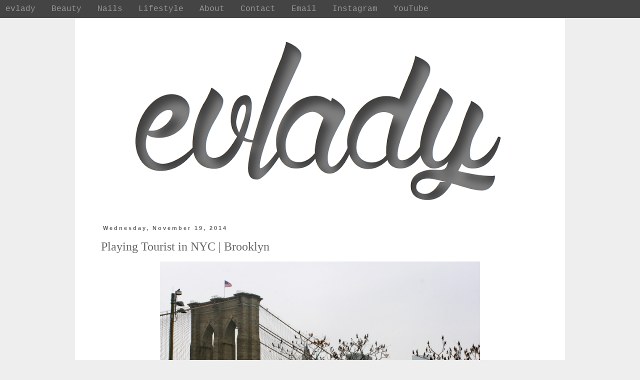

--- FILE ---
content_type: text/html; charset=UTF-8
request_url: https://www.evlady.com/2014/11/playing-tourist-in-nyc-brooklyn.html
body_size: 13647
content:
<!DOCTYPE html>
<html class='v2' dir='ltr' xmlns='http://www.w3.org/1999/xhtml' xmlns:b='http://www.google.com/2005/gml/b' xmlns:data='http://www.google.com/2005/gml/data' xmlns:expr='http://www.google.com/2005/gml/expr'>
<head>
<link href='https://www.blogger.com/static/v1/widgets/335934321-css_bundle_v2.css' rel='stylesheet' type='text/css'/>
<meta content='width=1100' name='viewport'/>
<meta content='text/html; charset=UTF-8' http-equiv='Content-Type'/>
<meta content='blogger' name='generator'/>
<link href='https://www.evlady.com/favicon.ico' rel='icon' type='image/x-icon'/>
<link href='http://www.evlady.com/2014/11/playing-tourist-in-nyc-brooklyn.html' rel='canonical'/>
<link rel="alternate" type="application/atom+xml" title="evlady - Atom" href="https://www.evlady.com/feeds/posts/default" />
<link rel="alternate" type="application/rss+xml" title="evlady - RSS" href="https://www.evlady.com/feeds/posts/default?alt=rss" />
<link rel="service.post" type="application/atom+xml" title="evlady - Atom" href="https://www.blogger.com/feeds/1390357188282691104/posts/default" />

<link rel="alternate" type="application/atom+xml" title="evlady - Atom" href="https://www.evlady.com/feeds/5530269207653267531/comments/default" />
<!--Can't find substitution for tag [blog.ieCssRetrofitLinks]-->
<link href='https://blogger.googleusercontent.com/img/b/R29vZ2xl/AVvXsEjgWHC_izYMTHDM5Hqjkeed7UbBJfpl78RfKj2Hw0XehKMQCWmaRnMRigoOoHaS7dTBNmFLRun2KOQn1oMmAznTk5C1eref-ad3ikAlmVz8IXcZeQcRENhDEAYrPm91IW9LDS8TE4h7qao0/s1600/IMG_3068.JPG' rel='image_src'/>
<meta content='http://www.evlady.com/2014/11/playing-tourist-in-nyc-brooklyn.html' property='og:url'/>
<meta content='Playing Tourist in NYC | Brooklyn' property='og:title'/>
<meta content='  We love showing off our borough when we have friends &amp; family come to town. It&#39;s a side to NYC that most people never see. Though, if you ...' property='og:description'/>
<meta content='https://blogger.googleusercontent.com/img/b/R29vZ2xl/AVvXsEjgWHC_izYMTHDM5Hqjkeed7UbBJfpl78RfKj2Hw0XehKMQCWmaRnMRigoOoHaS7dTBNmFLRun2KOQn1oMmAznTk5C1eref-ad3ikAlmVz8IXcZeQcRENhDEAYrPm91IW9LDS8TE4h7qao0/w1200-h630-p-k-no-nu/IMG_3068.JPG' property='og:image'/>
<title>
evlady: Playing Tourist in NYC | Brooklyn
</title>
<style type='text/css'>@font-face{font-family:'Old Standard TT';font-style:normal;font-weight:400;font-display:swap;src:url(//fonts.gstatic.com/s/oldstandardtt/v22/MwQubh3o1vLImiwAVvYawgcf2eVep1q4ZnRSZ_QG.woff2)format('woff2');unicode-range:U+0460-052F,U+1C80-1C8A,U+20B4,U+2DE0-2DFF,U+A640-A69F,U+FE2E-FE2F;}@font-face{font-family:'Old Standard TT';font-style:normal;font-weight:400;font-display:swap;src:url(//fonts.gstatic.com/s/oldstandardtt/v22/MwQubh3o1vLImiwAVvYawgcf2eVerlq4ZnRSZ_QG.woff2)format('woff2');unicode-range:U+0301,U+0400-045F,U+0490-0491,U+04B0-04B1,U+2116;}@font-face{font-family:'Old Standard TT';font-style:normal;font-weight:400;font-display:swap;src:url(//fonts.gstatic.com/s/oldstandardtt/v22/MwQubh3o1vLImiwAVvYawgcf2eVepVq4ZnRSZ_QG.woff2)format('woff2');unicode-range:U+0102-0103,U+0110-0111,U+0128-0129,U+0168-0169,U+01A0-01A1,U+01AF-01B0,U+0300-0301,U+0303-0304,U+0308-0309,U+0323,U+0329,U+1EA0-1EF9,U+20AB;}@font-face{font-family:'Old Standard TT';font-style:normal;font-weight:400;font-display:swap;src:url(//fonts.gstatic.com/s/oldstandardtt/v22/MwQubh3o1vLImiwAVvYawgcf2eVepFq4ZnRSZ_QG.woff2)format('woff2');unicode-range:U+0100-02BA,U+02BD-02C5,U+02C7-02CC,U+02CE-02D7,U+02DD-02FF,U+0304,U+0308,U+0329,U+1D00-1DBF,U+1E00-1E9F,U+1EF2-1EFF,U+2020,U+20A0-20AB,U+20AD-20C0,U+2113,U+2C60-2C7F,U+A720-A7FF;}@font-face{font-family:'Old Standard TT';font-style:normal;font-weight:400;font-display:swap;src:url(//fonts.gstatic.com/s/oldstandardtt/v22/MwQubh3o1vLImiwAVvYawgcf2eVeqlq4ZnRSZw.woff2)format('woff2');unicode-range:U+0000-00FF,U+0131,U+0152-0153,U+02BB-02BC,U+02C6,U+02DA,U+02DC,U+0304,U+0308,U+0329,U+2000-206F,U+20AC,U+2122,U+2191,U+2193,U+2212,U+2215,U+FEFF,U+FFFD;}</style>
<style id='page-skin-1' type='text/css'><!--
/*
-----------------------------------------------
Blogger Template Style
Name:     Simple
Designer: Blogger
URL:      www.blogger.com
----------------------------------------------- */
/* Variable definitions
====================
<Variable name="keycolor" description="Main Color" type="color" default="#66bbdd"/>
<Group description="Page Text" selector="body">
<Variable name="body.font" description="Font" type="font"
default="normal normal 12px Arial, Tahoma, Helvetica, FreeSans, sans-serif"/>
<Variable name="body.text.color" description="Text Color" type="color" default="#222222"/>
</Group>
<Group description="Backgrounds" selector=".body-fauxcolumns-outer">
<Variable name="body.background.color" description="Outer Background" type="color" default="#66bbdd"/>
<Variable name="content.background.color" description="Main Background" type="color" default="#ffffff"/>
<Variable name="header.background.color" description="Header Background" type="color" default="transparent"/>
</Group>
<Group description="Links" selector=".main-outer">
<Variable name="link.color" description="Link Color" type="color" default="#2288bb"/>
<Variable name="link.visited.color" description="Visited Color" type="color" default="#888888"/>
<Variable name="link.hover.color" description="Hover Color" type="color" default="#33aaff"/>
</Group>
<Group description="Blog Title" selector=".header h1">
<Variable name="header.font" description="Font" type="font"
default="normal normal 60px Arial, Tahoma, Helvetica, FreeSans, sans-serif"/>
<Variable name="header.text.color" description="Title Color" type="color" default="#3399bb" />
</Group>
<Group description="Blog Description" selector=".header .description">
<Variable name="description.text.color" description="Description Color" type="color"
default="#777777" />
</Group>
<Group description="Tabs Text" selector=".tabs-inner .widget li a">
<Variable name="tabs.font" description="Font" type="font"
default="normal normal 14px Arial, Tahoma, Helvetica, FreeSans, sans-serif"/>
<Variable name="tabs.text.color" description="Text Color" type="color" default="#999999"/>
<Variable name="tabs.selected.text.color" description="Selected Color" type="color" default="#000000"/>
</Group>
<Group description="Tabs Background" selector=".tabs-outer .PageList">
<Variable name="tabs.background.color" description="Background Color" type="color" default="#f5f5f5"/>
<Variable name="tabs.selected.background.color" description="Selected Color" type="color" default="#eeeeee"/>
</Group>
<Group description="Post Title" selector="h3.post-title, .comments h4">
<Variable name="post.title.font" description="Font" type="font"
default="normal normal 22px Arial, Tahoma, Helvetica, FreeSans, sans-serif"/>
</Group>
<Group description="Date Header" selector=".date-header">
<Variable name="date.header.color" description="Text Color" type="color"
default="#666666"/>
<Variable name="date.header.background.color" description="Background Color" type="color"
default="transparent"/>
<Variable name="date.header.font" description="Text Font" type="font"
default="normal bold 11px Arial, Tahoma, Helvetica, FreeSans, sans-serif"/>
<Variable name="date.header.padding" description="Date Header Padding" type="string" default="inherit"/>
<Variable name="date.header.letterspacing" description="Date Header Letter Spacing" type="string" default="inherit"/>
<Variable name="date.header.margin" description="Date Header Margin" type="string" default="inherit"/>
</Group>
<Group description="Post Footer" selector=".post-footer">
<Variable name="post.footer.text.color" description="Text Color" type="color" default="#666666"/>
<Variable name="post.footer.background.color" description="Background Color" type="color"
default="#f9f9f9"/>
<Variable name="post.footer.border.color" description="Shadow Color" type="color" default="#eeeeee"/>
</Group>
<Group description="Gadgets" selector="h2">
<Variable name="widget.title.font" description="Title Font" type="font"
default="normal bold 11px Arial, Tahoma, Helvetica, FreeSans, sans-serif"/>
<Variable name="widget.title.text.color" description="Title Color" type="color" default="#000000"/>
<Variable name="widget.alternate.text.color" description="Alternate Color" type="color" default="#999999"/>
</Group>
<Group description="Images" selector=".main-inner">
<Variable name="image.background.color" description="Background Color" type="color" default="#ffffff"/>
<Variable name="image.border.color" description="Border Color" type="color" default="#eeeeee"/>
<Variable name="image.text.color" description="Caption Text Color" type="color" default="#666666"/>
</Group>
<Group description="Accents" selector=".content-inner">
<Variable name="body.rule.color" description="Separator Line Color" type="color" default="#eeeeee"/>
<Variable name="tabs.border.color" description="Tabs Border Color" type="color" default="transparent"/>
</Group>
<Variable name="body.background" description="Body Background" type="background"
color="#eeeeee" default="$(color) none repeat scroll top left"/>
<Variable name="body.background.override" description="Body Background Override" type="string" default=""/>
<Variable name="body.background.gradient.cap" description="Body Gradient Cap" type="url"
default="url(https://resources.blogblog.com/blogblog/data/1kt/simple/gradients_light.png)"/>
<Variable name="body.background.gradient.tile" description="Body Gradient Tile" type="url"
default="url(https://resources.blogblog.com/blogblog/data/1kt/simple/body_gradient_tile_light.png)"/>
<Variable name="content.background.color.selector" description="Content Background Color Selector" type="string" default=".content-inner"/>
<Variable name="content.padding" description="Content Padding" type="length" default="10px" min="0" max="100px"/>
<Variable name="content.padding.horizontal" description="Content Horizontal Padding" type="length" default="10px" min="0" max="100px"/>
<Variable name="content.shadow.spread" description="Content Shadow Spread" type="length" default="40px" min="0" max="100px"/>
<Variable name="content.shadow.spread.webkit" description="Content Shadow Spread (WebKit)" type="length" default="5px" min="0" max="100px"/>
<Variable name="content.shadow.spread.ie" description="Content Shadow Spread (IE)" type="length" default="10px" min="0" max="100px"/>
<Variable name="main.border.width" description="Main Border Width" type="length" default="0" min="0" max="10px"/>
<Variable name="header.background.gradient" description="Header Gradient" type="url" default="none"/>
<Variable name="header.shadow.offset.left" description="Header Shadow Offset Left" type="length" default="-1px" min="-50px" max="50px"/>
<Variable name="header.shadow.offset.top" description="Header Shadow Offset Top" type="length" default="-1px" min="-50px" max="50px"/>
<Variable name="header.shadow.spread" description="Header Shadow Spread" type="length" default="1px" min="0" max="100px"/>
<Variable name="header.padding" description="Header Padding" type="length" default="30px" min="0" max="100px"/>
<Variable name="header.border.size" description="Header Border Size" type="length" default="1px" min="0" max="10px"/>
<Variable name="header.bottom.border.size" description="Header Bottom Border Size" type="length" default="1px" min="0" max="10px"/>
<Variable name="header.border.horizontalsize" description="Header Horizontal Border Size" type="length" default="0" min="0" max="10px"/>
<Variable name="description.text.size" description="Description Text Size" type="string" default="140%"/>
<Variable name="tabs.margin.top" description="Tabs Margin Top" type="length" default="0" min="0" max="100px"/>
<Variable name="tabs.margin.side" description="Tabs Side Margin" type="length" default="30px" min="0" max="100px"/>
<Variable name="tabs.background.gradient" description="Tabs Background Gradient" type="url"
default="url(https://resources.blogblog.com/blogblog/data/1kt/simple/gradients_light.png)"/>
<Variable name="tabs.border.width" description="Tabs Border Width" type="length" default="1px" min="0" max="10px"/>
<Variable name="tabs.bevel.border.width" description="Tabs Bevel Border Width" type="length" default="1px" min="0" max="10px"/>
<Variable name="post.margin.bottom" description="Post Bottom Margin" type="length" default="25px" min="0" max="100px"/>
<Variable name="image.border.small.size" description="Image Border Small Size" type="length" default="2px" min="0" max="10px"/>
<Variable name="image.border.large.size" description="Image Border Large Size" type="length" default="5px" min="0" max="10px"/>
<Variable name="page.width.selector" description="Page Width Selector" type="string" default=".region-inner"/>
<Variable name="page.width" description="Page Width" type="string" default="auto"/>
<Variable name="main.section.margin" description="Main Section Margin" type="length" default="15px" min="0" max="100px"/>
<Variable name="main.padding" description="Main Padding" type="length" default="15px" min="0" max="100px"/>
<Variable name="main.padding.top" description="Main Padding Top" type="length" default="30px" min="0" max="100px"/>
<Variable name="main.padding.bottom" description="Main Padding Bottom" type="length" default="30px" min="0" max="100px"/>
<Variable name="paging.background"
color="#ffffff"
description="Background of blog paging area" type="background"
default="transparent none no-repeat scroll top center"/>
<Variable name="footer.bevel" description="Bevel border length of footer" type="length" default="0" min="0" max="10px"/>
<Variable name="mobile.background.overlay" description="Mobile Background Overlay" type="string"
default="transparent none repeat scroll top left"/>
<Variable name="mobile.background.size" description="Mobile Background Size" type="string" default="auto"/>
<Variable name="mobile.button.color" description="Mobile Button Color" type="color" default="#ffffff" />
<Variable name="startSide" description="Side where text starts in blog language" type="automatic" default="left"/>
<Variable name="endSide" description="Side where text ends in blog language" type="automatic" default="right"/>
*/
/* Content
----------------------------------------------- */
body {
font: normal normal 12px Georgia, Utopia, 'Palatino Linotype', Palatino, serif;
color: #666666;
background: #eeeeee none repeat scroll top left;
padding: 0 0 0 0;
}
html body .region-inner {
min-width: 0;
max-width: 100%;
width: auto;
}
h2 {
font-size: 22px;
}
a:link {
text-decoration:none;
color: #28116c;
}
a:visited {
text-decoration:none;
color: #630909;
}
a:hover {
text-decoration:underline;
color: #193b08;
}
.body-fauxcolumn-outer .fauxcolumn-inner {
background: transparent none repeat scroll top left;
_background-image: none;
}
.body-fauxcolumn-outer .cap-top {
position: absolute;
z-index: 1;
height: 400px;
width: 100%;
}
.body-fauxcolumn-outer .cap-top .cap-left {
width: 100%;
background: transparent none repeat-x scroll top left;
_background-image: none;
}
.content-outer {
-moz-box-shadow: 0 0 0 rgba(0, 0, 0, .15);
-webkit-box-shadow: 0 0 0 rgba(0, 0, 0, .15);
-goog-ms-box-shadow: 0 0 0 #333333;
box-shadow: 0 0 0 rgba(0, 0, 0, .15);
margin-bottom: 1px;
}
.content-inner {
padding: 10px 40px;
}
.content-inner {
background-color: #ffffff;
}
/* Header
----------------------------------------------- */
.header-outer {
background: transparent none repeat-x scroll 0 -400px;
_background-image: none;
}
.Header h1 {
font: normal normal 40px Old Standard TT;
color: #666666;
text-shadow: 0 0 0 rgba(0, 0, 0, .2);
}
.Header h1 a {
color: #666666;
}
.Header .description {
font-size: 18px;
color: #000000;
}
.header-inner .Header .titlewrapper {
padding: 22px 0;
}
.header-inner .Header .descriptionwrapper {
padding: 0 0;
}
/* Tabs
----------------------------------------------- */
.tabs-inner .section:first-child {
border-top: 0 solid transparent;
}
.tabs-inner .section:first-child ul {
margin-top: -1px;
border-top: 1px solid transparent;
border-left: 1px solid transparent;
border-right: 1px solid transparent;
}
.tabs-inner .widget ul {
background: #444444 none repeat-x scroll 0 -800px;
_background-image: none;
border-bottom: 1px solid transparent;
margin-top: 0;
margin-left: -30px;
margin-right: -30px;
}
.tabs-inner .widget li a {
display: inline-block;
padding: .6em 1em;
font: normal normal 16px 'Courier New', Courier, FreeMono, monospace;
color: #999999;
border-left: 1px solid #ffffff;
border-right: 1px solid transparent;
}
.tabs-inner .widget li:first-child a {
border-left: none;
}
.tabs-inner .widget li.selected a, .tabs-inner .widget li a:hover {
color: #630909;
background-color: #444444;
text-decoration: none;
}
/* Columns
----------------------------------------------- */
.main-outer {
border-top: 0 solid transparent;
}
.fauxcolumn-left-outer .fauxcolumn-inner {
border-right: 1px solid transparent;
}
.fauxcolumn-right-outer .fauxcolumn-inner {
border-left: 1px solid transparent;
}
/* Headings
----------------------------------------------- */
div.widget > h2,
div.widget h2.title {
margin: 0 0 1em 0;
font: normal bold 12px 'Courier New', Courier, FreeMono, monospace;
color: #000000;
}
/* Widgets
----------------------------------------------- */
.widget .zippy {
color: #999999;
text-shadow: 2px 2px 1px rgba(0, 0, 0, .1);
}
.widget .popular-posts ul {
list-style: none;
}
/* Posts
----------------------------------------------- */
h2.date-header {
font: normal bold 11px Arial, Tahoma, Helvetica, FreeSans, sans-serif;
}
.date-header span {
background-color: #ffffff;
color: #666666;
padding: 0.4em;
letter-spacing: 3px;
margin: inherit;
}
.main-inner {
padding-top: 35px;
padding-bottom: 65px;
}
.main-inner .column-center-inner {
padding: 0 0;
}
.main-inner .column-center-inner .section {
margin: 0 1em;
}
.post {
margin: 0 0 45px 0;
}
h3.post-title, .comments h4 {
font: normal normal 24px Georgia, Utopia, 'Palatino Linotype', Palatino, serif;
margin: .75em 0 0;
}
.post-body {
font-size: 110%;
line-height: 1.4;
position: relative;
}
.post-body img, .post-body .tr-caption-container, .Profile img, .Image img,
.BlogList .item-thumbnail img {
padding: 2px;
background: #ffffff;
border: 1px solid transparent;
-moz-box-shadow: 1px 1px 5px rgba(0, 0, 0, .1);
-webkit-box-shadow: 1px 1px 5px rgba(0, 0, 0, .1);
box-shadow: 1px 1px 5px rgba(0, 0, 0, .1);
}
.post-body img, .post-body .tr-caption-container {
padding: 5px;
}
.post-body .tr-caption-container {
color: #666666;
}
.post-body .tr-caption-container img {
padding: 0;
background: transparent;
border: none;
-moz-box-shadow: 0 0 0 rgba(0, 0, 0, .1);
-webkit-box-shadow: 0 0 0 rgba(0, 0, 0, .1);
box-shadow: 0 0 0 rgba(0, 0, 0, .1);
}
.post-header {
margin: 0 0 1.5em;
line-height: 1.6;
font-size: 90%;
}
.post-footer {
margin: 20px -2px 0;
padding: 5px 10px;
color: #666666;
background-color: #ffffff;
border-bottom: 1px solid #ffffff;
line-height: 1.6;
font-size: 90%;
}
#comments .comment-author {
padding-top: 1.5em;
border-top: 1px solid transparent;
background-position: 0 1.5em;
}
#comments .comment-author:first-child {
padding-top: 0;
border-top: none;
}
.avatar-image-container {
margin: .2em 0 0;
}
#comments .avatar-image-container img {
border: 1px solid transparent;
}
/* Comments
----------------------------------------------- */
.comments .comments-content .icon.blog-author {
background-repeat: no-repeat;
background-image: url([data-uri]);
}
.comments .comments-content .loadmore a {
border-top: 1px solid #999999;
border-bottom: 1px solid #999999;
}
.comments .comment-thread.inline-thread {
background-color: #ffffff;
}
.comments .continue {
border-top: 2px solid #999999;
}
/* Accents
---------------------------------------------- */
.section-columns td.columns-cell {
border-left: 1px solid transparent;
}
.blog-pager {
background: transparent url(//www.blogblog.com/1kt/simple/paging_dot.png) repeat-x scroll top center;
}
.blog-pager-older-link, .home-link,
.blog-pager-newer-link {
background-color: #ffffff;
padding: 5px;
}
.footer-outer {
border-top: 1px dashed #bbbbbb;
}
/* Mobile
----------------------------------------------- */
body.mobile  {
background-size: auto;
}
.mobile .body-fauxcolumn-outer {
background: transparent none repeat scroll top left;
}
.mobile .body-fauxcolumn-outer .cap-top {
background-size: 100% auto;
}
.mobile .content-outer {
-webkit-box-shadow: 0 0 3px rgba(0, 0, 0, .15);
box-shadow: 0 0 3px rgba(0, 0, 0, .15);
}
.mobile .tabs-inner .widget ul {
margin-left: 0;
margin-right: 0;
}
.mobile .post {
margin: 0;
}
.mobile .main-inner .column-center-inner .section {
margin: 0;
}
.mobile .date-header span {
padding: 0.1em 10px;
margin: 0 -10px;
}
.mobile h3.post-title {
margin: 0;
}
.mobile .blog-pager {
background: transparent none no-repeat scroll top center;
}
.mobile .footer-outer {
border-top: none;
}
.mobile .main-inner, .mobile .footer-inner {
background-color: #ffffff;
}
.mobile-index-contents {
color: #666666;
}
.mobile-link-button {
background-color: #28116c;
}
.mobile-link-button a:link, .mobile-link-button a:visited {
color: #ffffff;
}
.mobile .tabs-inner .section:first-child {
border-top: none;
}
.mobile .tabs-inner .PageList .widget-content {
background-color: #444444;
color: #630909;
border-top: 1px solid transparent;
border-bottom: 1px solid transparent;
}
.mobile .tabs-inner .PageList .widget-content .pagelist-arrow {
border-left: 1px solid transparent;
}
#header-inner img {
margin-left: auto;
margin-right: auto;
}
.ss, .noborderdv img{
box-shadow: none !important;
padding: 0px !important;
border: 0px !important;
}
.PageList { position: fixed; top: 0px; left: 25px; z-index: 999; width:100%;}
.tabs-inner .widget li a, .tabs-inner .widget ul, .tabs-inner .section:first-child ul {border:none;}

--></style>
<style id='template-skin-1' type='text/css'><!--
body {
min-width: 980px;
}
.content-outer, .content-fauxcolumn-outer, .region-inner {
min-width: 980px;
max-width: 980px;
_width: 980px;
}
.main-inner .columns {
padding-left: 0px;
padding-right: 0px;
}
.main-inner .fauxcolumn-center-outer {
left: 0px;
right: 0px;
/* IE6 does not respect left and right together */
_width: expression(this.parentNode.offsetWidth -
parseInt("0px") -
parseInt("0px") + 'px');
}
.main-inner .fauxcolumn-left-outer {
width: 0px;
}
.main-inner .fauxcolumn-right-outer {
width: 0px;
}
.main-inner .column-left-outer {
width: 0px;
right: 100%;
margin-left: -0px;
}
.main-inner .column-right-outer {
width: 0px;
margin-right: -0px;
}
#layout {
min-width: 0;
}
#layout .content-outer {
min-width: 0;
width: 800px;
}
#layout .region-inner {
min-width: 0;
width: auto;
}
--></style>
<link href='favicon-32x32.png' rel='icon' sizes='32x32' type='image/png'/>
<link href='favicon-16x16.png' rel='icon' sizes='16x16' type='image/png'/>
<script type='text/javascript'>
    posts_no_thumb_sum = 100;
    posts_thumb_sum = 100;
  </script>
<script type='text/javascript'>
    //<![CDATA[
    function removeHtmlTag(a, b) {
      if (a.indexOf("<") != -1) {
        for (var c = a.split("<"), d = 0; d < c.length; d++)
          c[d].indexOf(">") != -1 && (c[d] = c[d].substring(c[d].indexOf(">") + 1, c[d].length));
        a = c.join("")
      }
      for (b = b < a.length - 1 ? b : a.length - 2; " " != a.charAt(b - 1) && a.indexOf(" ", b) != -1;)
        b++;
      return a = a.substring(0, b - 1), a + "..."
    }

    function createSummaryAndThumb(a, b, c) {
      var d = document.getElementById(a), e = "",
        f = d.getElementsByTagName("img"),
        g = posts_no_thumb_sum;
      f.length >= 1 ? (
        e = '<div class="posts-thumb" style="float:left;"><a href="' + b + '"><img src="' + f[0].src + '" /></a></div>',
        g = posts_thumb_sum
      ) : (
          e = '<div class="posts-thumb" style="float:left;"><a href="' + b + '" title="' + c + '"><img src="https://blogger.googleusercontent.com/img/b/R29vZ2xl/AVvXsEjrQoJxumLAqco9L_aw2FsA_o-GhYrJWqgXjQq0_4oSZRbQBODg_aChrePc98aUQjtD2UZelZGujoZfX51IB8q5_e9p6bfQKLOS39fXNwu2KmMa-lvnBEeWTPYar-BmHh-JhgD4BtRXM1ds/s1600/sorry-image-not-available.png" /></a></div>',
          g = posts_thumb_sum);
      d.innerHTML = e
    }
//]]>
  </script>
<link href='https://www.blogger.com/dyn-css/authorization.css?targetBlogID=1390357188282691104&amp;zx=3676c581-8abb-46ed-b4ad-37b41c1a4cd1' media='none' onload='if(media!=&#39;all&#39;)media=&#39;all&#39;' rel='stylesheet'/><noscript><link href='https://www.blogger.com/dyn-css/authorization.css?targetBlogID=1390357188282691104&amp;zx=3676c581-8abb-46ed-b4ad-37b41c1a4cd1' rel='stylesheet'/></noscript>
<meta name='google-adsense-platform-account' content='ca-host-pub-1556223355139109'/>
<meta name='google-adsense-platform-domain' content='blogspot.com'/>

<!-- data-ad-client=ca-pub-9293653248428180 -->

</head>
<body class='loading'>
<div class='navbar no-items section' id='navbar'>
</div>
<div class='body-fauxcolumns'>
<div class='fauxcolumn-outer body-fauxcolumn-outer'>
<div class='cap-top'>
<div class='cap-left'></div>
<div class='cap-right'></div>
</div>
<div class='fauxborder-left'>
<div class='fauxborder-right'></div>
<div class='fauxcolumn-inner'>
</div>
</div>
<div class='cap-bottom'>
<div class='cap-left'></div>
<div class='cap-right'></div>
</div>
</div>
</div>
<div class='content'>
<div class='content-fauxcolumns'>
<div class='fauxcolumn-outer content-fauxcolumn-outer'>
<div class='cap-top'>
<div class='cap-left'></div>
<div class='cap-right'></div>
</div>
<div class='fauxborder-left'>
<div class='fauxborder-right'></div>
<div class='fauxcolumn-inner'>
</div>
</div>
<div class='cap-bottom'>
<div class='cap-left'></div>
<div class='cap-right'></div>
</div>
</div>
</div>
<div class='content-outer'>
<div class='content-cap-top cap-top'>
<div class='cap-left'></div>
<div class='cap-right'></div>
</div>
<div class='fauxborder-left content-fauxborder-left'>
<div class='fauxborder-right content-fauxborder-right'></div>
<div class='content-inner'>
<header>
<div class='header-outer'>
<div class='header-cap-top cap-top'>
<div class='cap-left'></div>
<div class='cap-right'></div>
</div>
<div class='fauxborder-left header-fauxborder-left'>
<div class='fauxborder-right header-fauxborder-right'></div>
<div class='region-inner header-inner'>
<div class='header section' id='header'><div class='widget Header' data-version='1' id='Header1'>
<div id='header-inner'>
<a href='https://www.evlady.com/' style='display: block'>
<img alt='evlady' height='375px; ' id='Header1_headerimg' src='https://blogger.googleusercontent.com/img/b/R29vZ2xl/AVvXsEgjsMsDjuWBztz9VfBQwDLePgZWMSNC-BYq58LOLbaWj8ZZspgHEZT0FrLvK2sZMV-KrIDLpbyMwgeV4ghqGccNnL4GcFz0uZnrkkHjz2AIuJz1Ci38y0Nv5qJBnsOjnFOaj8xAIs6lTAu9/s752/evlady.png' style='display: block' width='752px; '/>
</a>
</div>
</div></div>
</div>
</div>
<div class='header-cap-bottom cap-bottom'>
<div class='cap-left'></div>
<div class='cap-right'></div>
</div>
</div>
</header>
<div class='tabs-outer'>
<div class='tabs-cap-top cap-top'>
<div class='cap-left'></div>
<div class='cap-right'></div>
</div>
<div class='fauxborder-left tabs-fauxborder-left'>
<div class='fauxborder-right tabs-fauxborder-right'></div>
<div class='region-inner tabs-inner'>
<div class='tabs section' id='crosscol'><div class='widget PageList' data-version='1' id='PageList1'>
<h2>
Pages
</h2>
<div class='widget-content'>
<ul>
<li>
<a href='https://www.evlady.com/'>
evlady
</a>
</li>
<li>
<a href='http://www.evlady.com/search/label/beauty'>
Beauty
</a>
</li>
<li>
<a href='http://www.evlady.com/search/label/nail%20art'>
Nails
</a>
</li>
<li>
<a href='http://www.evlady.com/search/label/lifestyle'>
Lifestyle
</a>
</li>
<li>
<a href='https://www.evlady.com/p/about.html'>
About
</a>
</li>
<li>
<a href='https://www.evlady.com/p/blog-page_25.html'>
Contact
</a>
</li>
<li>
<a href='mailto:evladylrebmik@gmail.com'>
Email
</a>
</li>
<li>
<a href='http://instagram.com/kdalve#'>
Instagram
</a>
</li>
<li>
<a href='https://www.youtube.com/channel/UCwfgkoFE72ZSwEpdLTomliw/featured'>
YouTube
</a>
</li>
</ul>
<div class='clear'></div>
</div>
</div></div>
<div class='tabs no-items section' id='crosscol-overflow'></div>
</div>
</div>
<div class='tabs-cap-bottom cap-bottom'>
<div class='cap-left'></div>
<div class='cap-right'></div>
</div>
</div>
<div class='main-outer'>
<div class='main-cap-top cap-top'>
<div class='cap-left'></div>
<div class='cap-right'></div>
</div>
<div class='fauxborder-left main-fauxborder-left'>
<div class='fauxborder-right main-fauxborder-right'></div>
<div class='region-inner main-inner'>
<div class='columns fauxcolumns'>
<div class='fauxcolumn-outer fauxcolumn-center-outer'>
<div class='cap-top'>
<div class='cap-left'></div>
<div class='cap-right'></div>
</div>
<div class='fauxborder-left'>
<div class='fauxborder-right'></div>
<div class='fauxcolumn-inner'>
</div>
</div>
<div class='cap-bottom'>
<div class='cap-left'></div>
<div class='cap-right'></div>
</div>
</div>
<div class='fauxcolumn-outer fauxcolumn-left-outer'>
<div class='cap-top'>
<div class='cap-left'></div>
<div class='cap-right'></div>
</div>
<div class='fauxborder-left'>
<div class='fauxborder-right'></div>
<div class='fauxcolumn-inner'>
</div>
</div>
<div class='cap-bottom'>
<div class='cap-left'></div>
<div class='cap-right'></div>
</div>
</div>
<div class='fauxcolumn-outer fauxcolumn-right-outer'>
<div class='cap-top'>
<div class='cap-left'></div>
<div class='cap-right'></div>
</div>
<div class='fauxborder-left'>
<div class='fauxborder-right'></div>
<div class='fauxcolumn-inner'>
</div>
</div>
<div class='cap-bottom'>
<div class='cap-left'></div>
<div class='cap-right'></div>
</div>
</div>
<!-- corrects IE6 width calculation -->
<div class='columns-inner'>
<div class='column-center-outer'>
<div class='column-center-inner'>
<div class='main section' id='main'><div class='widget Blog' data-version='1' id='Blog1'>
<div class='blog-posts hfeed'>

                                      <div class="date-outer">
                                    
<h2 class='date-header'>
<span>
Wednesday, November 19, 2014
</span>
</h2>

                                      <div class="date-posts">
                                    
<div class='post-outer'>
<div class='post hentry' itemprop='blogPost' itemscope='itemscope' itemtype='http://schema.org/BlogPosting'>
<meta content='https://blogger.googleusercontent.com/img/b/R29vZ2xl/AVvXsEjgWHC_izYMTHDM5Hqjkeed7UbBJfpl78RfKj2Hw0XehKMQCWmaRnMRigoOoHaS7dTBNmFLRun2KOQn1oMmAznTk5C1eref-ad3ikAlmVz8IXcZeQcRENhDEAYrPm91IW9LDS8TE4h7qao0/s1600/IMG_3068.JPG' itemprop='image_url'/>
<meta content='1390357188282691104' itemprop='blogId'/>
<meta content='5530269207653267531' itemprop='postId'/>
<a name='5530269207653267531'></a>
<h3 class='post-title entry-title' itemprop='name'>
Playing Tourist in NYC | Brooklyn
</h3>
<div class='post-header'>
<div class='post-header-line-1'></div>
</div>
<div class='post-body entry-content' id='post-body-5530269207653267531' itemprop='description articleBody'>
<div class="noborderdv" style="clear: both; text-align: center;">
<a href="https://blogger.googleusercontent.com/img/b/R29vZ2xl/AVvXsEjgWHC_izYMTHDM5Hqjkeed7UbBJfpl78RfKj2Hw0XehKMQCWmaRnMRigoOoHaS7dTBNmFLRun2KOQn1oMmAznTk5C1eref-ad3ikAlmVz8IXcZeQcRENhDEAYrPm91IW9LDS8TE4h7qao0/s1600/IMG_3068.JPG" imageanchor="1" style="margin-left: 1em; margin-right: 1em;"><img border="0" height="426" src="https://blogger.googleusercontent.com/img/b/R29vZ2xl/AVvXsEjgWHC_izYMTHDM5Hqjkeed7UbBJfpl78RfKj2Hw0XehKMQCWmaRnMRigoOoHaS7dTBNmFLRun2KOQn1oMmAznTk5C1eref-ad3ikAlmVz8IXcZeQcRENhDEAYrPm91IW9LDS8TE4h7qao0/s1600/IMG_3068.JPG" width="640" /></a></div>
We love showing off our borough when we have friends &amp; family come to town. It's a side to NYC that most people never see. Though, if you have been following my blog or <a href="http://instagram.com/kdalve">Instagram</a>, you have probably become familiar with <i><b>Brooklyn Bridge Park</b></i>, <i><b>Park Slope</b></i>, &amp; <i><b>Prospect Park</b></i>. We were a little less hustle &amp; bustle this day as the previous one<a href="http://evladylrebmik.blogspot.com/2014/11/playing-tourist-in-nyc-manhattan.html"> in Manhattan </a>was a long one.<br />
<br />
<br />
<a name="more"></a><br />
<div class="noborderdv" style="clear: both; text-align: center;">
<a href="https://blogger.googleusercontent.com/img/b/R29vZ2xl/AVvXsEiUvH1bMHNttYtUO8c0sAfMAwloup0tZwmycsNTq6h8ZbYkcvT2WhSpx4LqrmnZbImOEyoV9OvmXMt5SBUZhsnpez5UcgGaras2nIFgA2nT-jvXomG_ZPZD_FBG8tjREond-hBiyCCF-Xx8/s1600/IMG_3080.JPG" imageanchor="1" style="margin-left: 1em; margin-right: 1em;"><img border="0" height="426" src="https://blogger.googleusercontent.com/img/b/R29vZ2xl/AVvXsEiUvH1bMHNttYtUO8c0sAfMAwloup0tZwmycsNTq6h8ZbYkcvT2WhSpx4LqrmnZbImOEyoV9OvmXMt5SBUZhsnpez5UcgGaras2nIFgA2nT-jvXomG_ZPZD_FBG8tjREond-hBiyCCF-Xx8/s1600/IMG_3080.JPG" width="640" /></a></div>
<div style="text-align: center;">
[Brooklyn Bride Park has amazing views of the city (<i>&amp; interesting art exhibits</i>)]</div>
<div style="text-align: center;">
<br /></div>
<div class="noborderdv" style="clear: both; text-align: center;">
<a href="https://blogger.googleusercontent.com/img/b/R29vZ2xl/AVvXsEh1RugnIkgx2AyqRA4llfccqIPw-KedZwjSOPZqs-gQjYnCMwOxAxUwui8P1kOZz2t9KFeBT8somtD1HVVSqeXhoVhHxGl_0JWGtIa4lPs9ZAUDc9claP7vSu8XTQMYxIbQjCIyGC3ZzFT7/s1600/IMG_3089.JPG" imageanchor="1" style="margin-left: 1em; margin-right: 1em;"><img border="0" height="508" src="https://blogger.googleusercontent.com/img/b/R29vZ2xl/AVvXsEh1RugnIkgx2AyqRA4llfccqIPw-KedZwjSOPZqs-gQjYnCMwOxAxUwui8P1kOZz2t9KFeBT8somtD1HVVSqeXhoVhHxGl_0JWGtIa4lPs9ZAUDc9claP7vSu8XTQMYxIbQjCIyGC3ZzFT7/s1600/IMG_3089.JPG" width="640" /></a></div>
<div style="text-align: center;">
[You know I love fall, so I couldn't resist sitting on this ginormous pumpkin.]</div>
<div style="text-align: center;">
<br /></div>
<div class="noborderdv" style="clear: both; text-align: center;">
<a href="https://blogger.googleusercontent.com/img/b/R29vZ2xl/AVvXsEjDWzFSYkIew-eybMOslO67xeeBOCS1zM9dSyRUWKHBPLcBPdRfDxJUrgSl2t41T9xpSH4YwBHmtwPtQy0gGlTwrz_xb7udjJe2olqsGob2mawH2Il659fUp41BWOMEczLThheWLKfCpg0z/s1600/IMG_3096.JPG" imageanchor="1" style="margin-left: 1em; margin-right: 1em;"><img border="0" height="426" src="https://blogger.googleusercontent.com/img/b/R29vZ2xl/AVvXsEjDWzFSYkIew-eybMOslO67xeeBOCS1zM9dSyRUWKHBPLcBPdRfDxJUrgSl2t41T9xpSH4YwBHmtwPtQy0gGlTwrz_xb7udjJe2olqsGob2mawH2Il659fUp41BWOMEczLThheWLKfCpg0z/s1600/IMG_3096.JPG" width="640" /></a></div>
<div class="noborderdv" style="clear: both; text-align: center;">
</div>
<div class="noborderdv" style="clear: both; text-align: center;">
<a href="https://blogger.googleusercontent.com/img/b/R29vZ2xl/AVvXsEjAxiZxI25GSDlU800ByOEf59p5cmTIyQWr8CkX7Y2MXQ3pimTp8F-mVnFXraHPj0Bt-uWxq1jtaGRTyDm9z5NBFznnOXYHXhai2wRN3DJ9k9UouAreJWsRYCmoccWFSapXm5R38JC-KQwW/s1600/IMG_3101.JPG" imageanchor="1" style="margin-left: 1em; margin-right: 1em;"><img border="0" height="426" src="https://blogger.googleusercontent.com/img/b/R29vZ2xl/AVvXsEjAxiZxI25GSDlU800ByOEf59p5cmTIyQWr8CkX7Y2MXQ3pimTp8F-mVnFXraHPj0Bt-uWxq1jtaGRTyDm9z5NBFznnOXYHXhai2wRN3DJ9k9UouAreJWsRYCmoccWFSapXm5R38JC-KQwW/s1600/IMG_3101.JPG" width="640" /></a></div>
<div style="text-align: center;">
[Downtown &amp; Fall Foliage.]</div>
<div class="noborderdv" style="clear: both; text-align: center;">
<a href="https://blogger.googleusercontent.com/img/b/R29vZ2xl/AVvXsEib3IpqRapVXCo1220kO7xf8gJE0gB5l6-bhn6TOhnQ9U1lQRAGxKGgCRfSQi6u8xwtIutvktX0MWyzZlIk-_-44qfepD-Xb2ZywYz0fI0OaW3qsTILS_3WrAE0kGLMwDwbGpQYOJIqVSny/s1600/IMG_3103.JPG" imageanchor="1" style="margin-left: 1em; margin-right: 1em;"><img border="0" height="238" src="https://blogger.googleusercontent.com/img/b/R29vZ2xl/AVvXsEib3IpqRapVXCo1220kO7xf8gJE0gB5l6-bhn6TOhnQ9U1lQRAGxKGgCRfSQi6u8xwtIutvktX0MWyzZlIk-_-44qfepD-Xb2ZywYz0fI0OaW3qsTILS_3WrAE0kGLMwDwbGpQYOJIqVSny/s1600/IMG_3103.JPG" width="640" /></a></div>
<div style="text-align: center;">
[The Brooklyn Promenade.]</div>
<div style="text-align: center;">
<br /></div>
<div class="noborderdv" style="clear: both; text-align: center;">
<a href="https://blogger.googleusercontent.com/img/b/R29vZ2xl/AVvXsEgBOGOTeJLfdrEAYIAO6UX6krqdw029ArmqdzaYedEE_S1wooV9g_Udj-FJJXry7IE45TKOg9htSk4uGnbZ9kGhferNy2liZY0ufy083JFvkS-zTTinmelBPVBXosi4dNZwlEb0xVs-k7yh/s1600/IMG_3106.JPG" imageanchor="1" style="margin-left: 1em; margin-right: 1em;"><img border="0" height="426" src="https://blogger.googleusercontent.com/img/b/R29vZ2xl/AVvXsEgBOGOTeJLfdrEAYIAO6UX6krqdw029ArmqdzaYedEE_S1wooV9g_Udj-FJJXry7IE45TKOg9htSk4uGnbZ9kGhferNy2liZY0ufy083JFvkS-zTTinmelBPVBXosi4dNZwlEb0xVs-k7yh/s1600/IMG_3106.JPG" width="640" /></a></div>
<div class="noborderdv" style="clear: both; text-align: center;">
<a href="https://blogger.googleusercontent.com/img/b/R29vZ2xl/AVvXsEiMOqYYOz3cxtsglhEEbAt7igfP84QoBVLc6ZFxbkaODwAdqGRA9hLaqlv5wlya_jL4b4Sw0nGr7WWpZ9RP0XuY2D4k-4hR0Vi1vUWTIqQkUoYRL5wfCyUcRJoqcpIf9aFchGyDXKgEpgAa/s1600/IMG_3114.JPG" imageanchor="1" style="margin-left: 1em; margin-right: 1em;"><img border="0" height="426" src="https://blogger.googleusercontent.com/img/b/R29vZ2xl/AVvXsEiMOqYYOz3cxtsglhEEbAt7igfP84QoBVLc6ZFxbkaODwAdqGRA9hLaqlv5wlya_jL4b4Sw0nGr7WWpZ9RP0XuY2D4k-4hR0Vi1vUWTIqQkUoYRL5wfCyUcRJoqcpIf9aFchGyDXKgEpgAa/s1600/IMG_3114.JPG" width="640" /></a></div>
<div style="text-align: center;">
[Close-ups.]</div>
<div style="text-align: center;">
<br /></div>
<div class="noborderdv" style="clear: both; text-align: center;">
<a href="https://blogger.googleusercontent.com/img/b/R29vZ2xl/AVvXsEjLNJ1EbpUBWWE-fgGNlXIam86bZK-wi2h2H9kZKuXUJPZRTY6XbVM9PUMq8kM5pGRalKQihRJ1vp8eFiQ3UQewth02VJ3j6xS06lul5y6AD6NQuZBnvoKEE9arPwKfHCwX3ucXRbocgZjZ/s1600/IMG_3118.JPG" imageanchor="1" style="margin-left: 1em; margin-right: 1em;"><img border="0" height="426" src="https://blogger.googleusercontent.com/img/b/R29vZ2xl/AVvXsEjLNJ1EbpUBWWE-fgGNlXIam86bZK-wi2h2H9kZKuXUJPZRTY6XbVM9PUMq8kM5pGRalKQihRJ1vp8eFiQ3UQewth02VJ3j6xS06lul5y6AD6NQuZBnvoKEE9arPwKfHCwX3ucXRbocgZjZ/s1600/IMG_3118.JPG" width="640" /></a></div>
<div style="text-align: center;">
[The crunching sound of fall leaves.]</div>
<div style="text-align: center;">
<br /></div>
<div class="noborderdv" style="clear: both; text-align: center;">
<a href="https://blogger.googleusercontent.com/img/b/R29vZ2xl/AVvXsEjjCVyqiVCMhQV_Fe55dez_20vxDjb0f1MDqDJIyM4w0lmmJNL3fGJeT3SekQlmltn_K86b7mMRdR98UaWWim-LbnusvC6385mjDcneD0xTjwo80jIA1gbZWTliGOxvz85u5-pA8UUHS7pg/s1600/IMG_3123.JPG" imageanchor="1" style="margin-left: 1em; margin-right: 1em;"><img border="0" height="426" src="https://blogger.googleusercontent.com/img/b/R29vZ2xl/AVvXsEjjCVyqiVCMhQV_Fe55dez_20vxDjb0f1MDqDJIyM4w0lmmJNL3fGJeT3SekQlmltn_K86b7mMRdR98UaWWim-LbnusvC6385mjDcneD0xTjwo80jIA1gbZWTliGOxvz85u5-pA8UUHS7pg/s1600/IMG_3123.JPG" width="640" /></a></div>
<div class="noborderdv" style="clear: both; text-align: center;">
<a href="https://blogger.googleusercontent.com/img/b/R29vZ2xl/AVvXsEj8gFP4_4UuVZHt2_xrPkwIw06o-qVawnSIptAGbOZGNm_f97VwIZm4fWQ5R1obsVJkzGIYoVDxY10YAlbFGDRXi-bp7h6tBYHaeohuvE9eh0bVwZB5oDtYvRO1esqQVZlU0ApWWGYszA4n/s1600/IMG_3133.JPG" imageanchor="1" style="margin-left: 1em; margin-right: 1em;"><img border="0" height="426" src="https://blogger.googleusercontent.com/img/b/R29vZ2xl/AVvXsEj8gFP4_4UuVZHt2_xrPkwIw06o-qVawnSIptAGbOZGNm_f97VwIZm4fWQ5R1obsVJkzGIYoVDxY10YAlbFGDRXi-bp7h6tBYHaeohuvE9eh0bVwZB5oDtYvRO1esqQVZlU0ApWWGYszA4n/s1600/IMG_3133.JPG" width="640" /></a></div>
<div style="text-align: center;">
[Dogs &amp; Paths.]</div>
<div style="text-align: center;">
<br /></div>
<div class="noborderdv" style="clear: both; text-align: center;">
<a href="https://blogger.googleusercontent.com/img/b/R29vZ2xl/AVvXsEhW3xRs2hAmjaXjIxq6SxZ_atuzYdxTBhJ2uqjfCNkR-PJ9UQMsSA3tbXEZYRtodTE0A66L3dme6PLxT9yczZPabFsOMsdpEMSnh78CY4OlPp5oHHGzRwo_Pd7X8hESVY_LXeciacfZdwEg/s1600/IMG_3138.JPG" imageanchor="1" style="margin-left: 1em; margin-right: 1em;"><img border="0" height="426" src="https://blogger.googleusercontent.com/img/b/R29vZ2xl/AVvXsEhW3xRs2hAmjaXjIxq6SxZ_atuzYdxTBhJ2uqjfCNkR-PJ9UQMsSA3tbXEZYRtodTE0A66L3dme6PLxT9yczZPabFsOMsdpEMSnh78CY4OlPp5oHHGzRwo_Pd7X8hESVY_LXeciacfZdwEg/s1600/IMG_3138.JPG" width="640" /></a></div>
<div class="noborderdv" style="clear: both; text-align: center;">
<a href="https://blogger.googleusercontent.com/img/b/R29vZ2xl/AVvXsEg1ARJtG5mOwRtQpRaJodqN1edd1K_mMZcxSmrpMDkNacJmYATWqm10cvbxrMiFRNlld5UKmH6nOoDJM4mn5qhbi2Ov2JEfFo17MGWWQoacy9sxFuvyqvSJJRqI9JGOazp2QG4DE6nfCy5u/s1600/IMG_3143.JPG" imageanchor="1" style="margin-left: 1em; margin-right: 1em;"><img border="0" height="426" src="https://blogger.googleusercontent.com/img/b/R29vZ2xl/AVvXsEg1ARJtG5mOwRtQpRaJodqN1edd1K_mMZcxSmrpMDkNacJmYATWqm10cvbxrMiFRNlld5UKmH6nOoDJM4mn5qhbi2Ov2JEfFo17MGWWQoacy9sxFuvyqvSJJRqI9JGOazp2QG4DE6nfCy5u/s1600/IMG_3143.JPG" width="640" /></a></div>
<div style="text-align: center;">
[I love how you can forget you are in the middle of the city.]</div>
<div style="text-align: center;">
<br /></div>
<div class="noborderdv" style="clear: both; text-align: center;">
<a href="https://blogger.googleusercontent.com/img/b/R29vZ2xl/AVvXsEh6IWd7CVHfOzscS3S8McOkfUuerLrGkrFEocRElzrcg6uoCTQI4iHmmgJr-bflxaaEnICvhMY0H8tU-f3M4feEDTiv4iVrkYiX1s_LBfL1qUCzFWYcDLQAfXktyIDU9354p2POQyKYlV3K/s1600/IMG_3144.JPG" imageanchor="1" style="margin-left: 1em; margin-right: 1em;"><img border="0" height="338" src="https://blogger.googleusercontent.com/img/b/R29vZ2xl/AVvXsEh6IWd7CVHfOzscS3S8McOkfUuerLrGkrFEocRElzrcg6uoCTQI4iHmmgJr-bflxaaEnICvhMY0H8tU-f3M4feEDTiv4iVrkYiX1s_LBfL1qUCzFWYcDLQAfXktyIDU9354p2POQyKYlV3K/s1600/IMG_3144.JPG" width="640" /></a></div>
<div style="text-align: center;">
[Dog beach turned duck beach.]</div>
<div style="text-align: center;">
<br /></div>
<div class="noborderdv" style="clear: both; text-align: center;">
<a href="https://blogger.googleusercontent.com/img/b/R29vZ2xl/AVvXsEjn2lpFy5lTAlHeQYI0xaPAlIX94wEV_IKvlGzn2qkCEJk4-g7-Glix42qbhSzHy8UuH53vV7zWpPcIfoYwzUYMarJLpyTK5qzzQriAlm666S_T9LS5pHG0-9fnoZqkx6fgiPy6BtU4mu8d/s1600/IMG_3147.JPG" imageanchor="1" style="margin-left: 1em; margin-right: 1em;"><img border="0" height="426" src="https://blogger.googleusercontent.com/img/b/R29vZ2xl/AVvXsEjn2lpFy5lTAlHeQYI0xaPAlIX94wEV_IKvlGzn2qkCEJk4-g7-Glix42qbhSzHy8UuH53vV7zWpPcIfoYwzUYMarJLpyTK5qzzQriAlm666S_T9LS5pHG0-9fnoZqkx6fgiPy6BtU4mu8d/s1600/IMG_3147.JPG" width="640" /></a></div>
<div class="noborderdv" style="clear: both; text-align: center;">
<a href="https://blogger.googleusercontent.com/img/b/R29vZ2xl/AVvXsEhdG2-NSfqpSS5kfabuoPBLwdEimSRpkZjdjprtAarI1p-ERugLfZisd2-0kN4A25q0xZdJfhF90IhRrZ2yAqD_UMc5TY-LS6v1qqEOlLU-DnO6BqdMS502q39cZjlrIk7j1IKK7hUeICVC/s1600/IMG_3148.JPG" imageanchor="1" style="margin-left: 1em; margin-right: 1em;"><img border="0" height="426" src="https://blogger.googleusercontent.com/img/b/R29vZ2xl/AVvXsEhdG2-NSfqpSS5kfabuoPBLwdEimSRpkZjdjprtAarI1p-ERugLfZisd2-0kN4A25q0xZdJfhF90IhRrZ2yAqD_UMc5TY-LS6v1qqEOlLU-DnO6BqdMS502q39cZjlrIk7j1IKK7hUeICVC/s1600/IMG_3148.JPG" width="640" /></a></div>
<div style="text-align: center;">
[Prospect Park West.]</div>
<div style="text-align: center;">
<br /></div>
<div class="noborderdv" style="clear: both; text-align: center;">
<a href="https://blogger.googleusercontent.com/img/b/R29vZ2xl/AVvXsEivNBzwIbACdfKvJOZPLsf0ZjsxxRNUxwA2SYepVLhZXxAQCe4PyyxbhGkrOF-29kuunSbOovoYXkTIUQgo3GkIazE6-KOzrT0DavAzlIKILrNzNhisxVMnYgaP0VKcZuhh7o1cQJBzHyqG/s1600/IMG_3149.JPG" imageanchor="1" style="margin-left: 1em; margin-right: 1em;"><img border="0" height="426" src="https://blogger.googleusercontent.com/img/b/R29vZ2xl/AVvXsEivNBzwIbACdfKvJOZPLsf0ZjsxxRNUxwA2SYepVLhZXxAQCe4PyyxbhGkrOF-29kuunSbOovoYXkTIUQgo3GkIazE6-KOzrT0DavAzlIKILrNzNhisxVMnYgaP0VKcZuhh7o1cQJBzHyqG/s1600/IMG_3149.JPG" width="640" /></a></div>
<div style="text-align: center;">
[Park Slope.]</div>
<div style="text-align: center;">
<br /></div>
<div style="text-align: left;">
We always joke that when you visit us, there is a lot of walking. I like to think it's worth it. As with the <a href="http://evladylrebmik.blogspot.com/2014/11/playing-tourist-in-nyc-manhattan.html">last post</a>, we are missing a lot of other spots. We didn't have time to hit up the Botanic Garden, the Zoo, or the Museum, and we stuck to basically two neighborhoods in Brooklyn.</div>
<div style="text-align: left;">
<br /></div>
<div style="text-align: left;">
For a total of 14 hours (<a href="http://evladylrebmik.blogspot.com/2014/11/playing-tourist-in-nyc-manhattan.html">including this</a>), I think it's a pretty good taste of the city.</div>
<div style="text-align: left;">
<br /></div>
<div style="text-align: center;">
<i>So what do you think are you a Manhattanite or a Brooklynite?&nbsp;</i></div>
<div style="text-align: center;">
<i>Or maybe you are another borough!? Leave it in the comments :]</i></div>
<div style='clear: both;'></div>
</div>
<div class='post-footer'>
<div class='post-footer-line post-footer-line-1'></div>
<div class='post-footer-line post-footer-line-2'>
<span class='post-comment-link'>
</span>
<span class='post-icons'>
</span>
<span class='post-labels'>
Labels:
<a href='https://www.evlady.com/search/label/fall' rel='tag'>
fall
</a>
,
<a href='https://www.evlady.com/search/label/lifestyle' rel='tag'>
lifestyle
</a>
,
<a href='https://www.evlady.com/search/label/new%20york%20city' rel='tag'>
new york city
</a>
,
<a href='https://www.evlady.com/search/label/travel' rel='tag'>
travel
</a>
,
<a href='https://www.evlady.com/search/label/weekend' rel='tag'>
weekend
</a>
</span>
</div>
<div class='post-footer-line post-footer-line-3'>
<div class='post-share-buttons goog-inline-block'>
<a class='goog-inline-block share-button sb-email' href='https://www.blogger.com/share-post.g?blogID=1390357188282691104&postID=5530269207653267531&target=email' target='_blank' title='Email This'>
<span class='share-button-link-text'>
Email This
</span>
</a>
<a class='goog-inline-block share-button sb-blog' href='https://www.blogger.com/share-post.g?blogID=1390357188282691104&postID=5530269207653267531&target=blog' onclick='window.open(this.href, "_blank", "height=270,width=475"); return false;' target='_blank' title='BlogThis!'>
<span class='share-button-link-text'>
BlogThis!
</span>
</a>
<a class='goog-inline-block share-button sb-twitter' href='https://www.blogger.com/share-post.g?blogID=1390357188282691104&postID=5530269207653267531&target=twitter' target='_blank' title='Share to X'>
<span class='share-button-link-text'>
Share to X
</span>
</a>
<a class='goog-inline-block share-button sb-facebook' href='https://www.blogger.com/share-post.g?blogID=1390357188282691104&postID=5530269207653267531&target=facebook' onclick='window.open(this.href, "_blank", "height=430,width=640"); return false;' target='_blank' title='Share to Facebook'>
<span class='share-button-link-text'>
Share to Facebook
</span>
</a>
<a class='goog-inline-block share-button sb-pinterest' href='https://www.blogger.com/share-post.g?blogID=1390357188282691104&postID=5530269207653267531&target=pinterest' target='_blank' title='Share to Pinterest'>
<span class='share-button-link-text'>
Share to Pinterest
</span>
</a>
</div>
</div>
</div>
</div>
<div class='comments' id='comments'>
<a name='comments'></a>
<h4>
No comments:</h4>
<div id='Blog1_comments-block-wrapper'>
<dl class='avatar-comment-indent' id='comments-block'>
</dl>
</div>
<p class='comment-footer'>
<div class='comment-form'>
<a name='comment-form'></a>
<h4 id='comment-post-message'>
Post a Comment
</h4>
<p>
</p>
<a href='https://www.blogger.com/comment/frame/1390357188282691104?po=5530269207653267531&hl=en&saa=85391&origin=https://www.evlady.com' id='comment-editor-src'></a>
<iframe allowtransparency='true' class='blogger-iframe-colorize blogger-comment-from-post' frameborder='0' height='410px' id='comment-editor' name='comment-editor' src='' width='100%'></iframe>
<script src='https://www.blogger.com/static/v1/jsbin/2830521187-comment_from_post_iframe.js' type='text/javascript'></script>
<script type='text/javascript'>
                                  BLOG_CMT_createIframe(' https://www.blogger.com/rpc_relay.html');                                
                                </script>
</div>
</p>
<div id='backlinks-container'>
<div id='Blog1_backlinks-container'>
</div>
</div>
</div>
</div>

                                    </div></div>
                                  
</div>
<div class='blog-pager' id='blog-pager'>
<span id='blog-pager-newer-link'>
<a class='blog-pager-newer-link' href='https://www.evlady.com/2014/11/birchbox-november-2014.html' id='Blog1_blog-pager-newer-link' title='Newer Post'>
Newer Post
</a>
</span>
<span id='blog-pager-older-link'>
<a class='blog-pager-older-link' href='https://www.evlady.com/2014/11/playing-tourist-in-nyc-manhattan.html' id='Blog1_blog-pager-older-link' title='Older Post'>
Older Post
</a>
</span>
<a class='home-link' href='https://www.evlady.com/'>
Home
</a>
</div>
<div class='clear'></div>
<div class='post-feeds'>
<div class='feed-links'>
Subscribe to:
<a class='feed-link' href='https://www.evlady.com/feeds/5530269207653267531/comments/default' target='_blank' type='application/atom+xml'>
Post Comments (
                                    Atom)</a>
</div>
</div>
</div></div>
</div>
</div>
<div class='column-left-outer'>
<div class='column-left-inner'>
<aside>
</aside>
</div>
</div>
<div class='column-right-outer'>
<div class='column-right-inner'>
<aside>
</aside>
</div>
</div>
</div>
<div style='clear: both'></div>
<!-- columns -->
</div>
<!-- main -->
</div>
</div>
<div class='main-cap-bottom cap-bottom'>
<div class='cap-left'></div>
<div class='cap-right'></div>
</div>
</div>
<footer>
<div class='footer-outer'>
<div class='footer-cap-top cap-top'>
<div class='cap-left'></div>
<div class='cap-right'></div>
</div>
<div class='fauxborder-left footer-fauxborder-left'>
<div class='fauxborder-right footer-fauxborder-right'></div>
<div class='region-inner footer-inner'>
<div class='foot no-items section' id='footer-1'></div>
<table border='0' cellpadding='0' cellspacing='0' class='section-columns columns-2'>
<tbody>
<tr>
<td class='first columns-cell'>
<div class='foot no-items section' id='footer-2-1'></div>
</td>
<td class='columns-cell'>
<div class='foot no-items section' id='footer-2-2'></div>
</td>
</tr>
</tbody>
</table>
<!-- outside of the include in order to lock Attribution widget -->
<div class='foot section' id='footer-3'><div class='widget Attribution' data-version='1' id='Attribution1'>
<div class='widget-content' style='text-align: center;'>
Powered by <a href='https://www.blogger.com' target='_blank'>Blogger</a>.
</div>
<div class='clear'></div>
</div></div>
</div>
</div>
<div class='footer-cap-bottom cap-bottom'>
<div class='cap-left'></div>
<div class='cap-right'></div>
</div>
</div>
</footer>
<!-- content -->
</div>
</div>
<div class='content-cap-bottom cap-bottom'>
<div class='cap-left'></div>
<div class='cap-right'></div>
</div>
</div>
</div>
<script type='text/javascript'>
    window.setTimeout(function () {
      document.body.className = document.body.className.replace(' loading ', '');
      }, 10);
  </script>

<script type="text/javascript" src="https://www.blogger.com/static/v1/widgets/3845888474-widgets.js"></script>
<script type='text/javascript'>
window['__wavt'] = 'AOuZoY7b30v0rddwdTFkh_4BpsRLlY9Rww:1768806802509';_WidgetManager._Init('//www.blogger.com/rearrange?blogID\x3d1390357188282691104','//www.evlady.com/2014/11/playing-tourist-in-nyc-brooklyn.html','1390357188282691104');
_WidgetManager._SetDataContext([{'name': 'blog', 'data': {'blogId': '1390357188282691104', 'title': 'evlady', 'url': 'https://www.evlady.com/2014/11/playing-tourist-in-nyc-brooklyn.html', 'canonicalUrl': 'http://www.evlady.com/2014/11/playing-tourist-in-nyc-brooklyn.html', 'homepageUrl': 'https://www.evlady.com/', 'searchUrl': 'https://www.evlady.com/search', 'canonicalHomepageUrl': 'http://www.evlady.com/', 'blogspotFaviconUrl': 'https://www.evlady.com/favicon.ico', 'bloggerUrl': 'https://www.blogger.com', 'hasCustomDomain': true, 'httpsEnabled': true, 'enabledCommentProfileImages': true, 'gPlusViewType': 'FILTERED_POSTMOD', 'adultContent': false, 'analyticsAccountNumber': '', 'encoding': 'UTF-8', 'locale': 'en', 'localeUnderscoreDelimited': 'en', 'languageDirection': 'ltr', 'isPrivate': false, 'isMobile': false, 'isMobileRequest': false, 'mobileClass': '', 'isPrivateBlog': false, 'isDynamicViewsAvailable': true, 'feedLinks': '\x3clink rel\x3d\x22alternate\x22 type\x3d\x22application/atom+xml\x22 title\x3d\x22evlady - Atom\x22 href\x3d\x22https://www.evlady.com/feeds/posts/default\x22 /\x3e\n\x3clink rel\x3d\x22alternate\x22 type\x3d\x22application/rss+xml\x22 title\x3d\x22evlady - RSS\x22 href\x3d\x22https://www.evlady.com/feeds/posts/default?alt\x3drss\x22 /\x3e\n\x3clink rel\x3d\x22service.post\x22 type\x3d\x22application/atom+xml\x22 title\x3d\x22evlady - Atom\x22 href\x3d\x22https://www.blogger.com/feeds/1390357188282691104/posts/default\x22 /\x3e\n\n\x3clink rel\x3d\x22alternate\x22 type\x3d\x22application/atom+xml\x22 title\x3d\x22evlady - Atom\x22 href\x3d\x22https://www.evlady.com/feeds/5530269207653267531/comments/default\x22 /\x3e\n', 'meTag': '', 'adsenseClientId': 'ca-pub-9293653248428180', 'adsenseHostId': 'ca-host-pub-1556223355139109', 'adsenseHasAds': false, 'adsenseAutoAds': false, 'boqCommentIframeForm': true, 'loginRedirectParam': '', 'view': '', 'dynamicViewsCommentsSrc': '//www.blogblog.com/dynamicviews/4224c15c4e7c9321/js/comments.js', 'dynamicViewsScriptSrc': '//www.blogblog.com/dynamicviews/f9a985b7a2d28680', 'plusOneApiSrc': 'https://apis.google.com/js/platform.js', 'disableGComments': true, 'interstitialAccepted': false, 'sharing': {'platforms': [{'name': 'Get link', 'key': 'link', 'shareMessage': 'Get link', 'target': ''}, {'name': 'Facebook', 'key': 'facebook', 'shareMessage': 'Share to Facebook', 'target': 'facebook'}, {'name': 'BlogThis!', 'key': 'blogThis', 'shareMessage': 'BlogThis!', 'target': 'blog'}, {'name': 'X', 'key': 'twitter', 'shareMessage': 'Share to X', 'target': 'twitter'}, {'name': 'Pinterest', 'key': 'pinterest', 'shareMessage': 'Share to Pinterest', 'target': 'pinterest'}, {'name': 'Email', 'key': 'email', 'shareMessage': 'Email', 'target': 'email'}], 'disableGooglePlus': true, 'googlePlusShareButtonWidth': 0, 'googlePlusBootstrap': '\x3cscript type\x3d\x22text/javascript\x22\x3ewindow.___gcfg \x3d {\x27lang\x27: \x27en\x27};\x3c/script\x3e'}, 'hasCustomJumpLinkMessage': true, 'jumpLinkMessage': 'Click for Full Post', 'pageType': 'item', 'postId': '5530269207653267531', 'postImageThumbnailUrl': 'https://blogger.googleusercontent.com/img/b/R29vZ2xl/AVvXsEjgWHC_izYMTHDM5Hqjkeed7UbBJfpl78RfKj2Hw0XehKMQCWmaRnMRigoOoHaS7dTBNmFLRun2KOQn1oMmAznTk5C1eref-ad3ikAlmVz8IXcZeQcRENhDEAYrPm91IW9LDS8TE4h7qao0/s72-c/IMG_3068.JPG', 'postImageUrl': 'https://blogger.googleusercontent.com/img/b/R29vZ2xl/AVvXsEjgWHC_izYMTHDM5Hqjkeed7UbBJfpl78RfKj2Hw0XehKMQCWmaRnMRigoOoHaS7dTBNmFLRun2KOQn1oMmAznTk5C1eref-ad3ikAlmVz8IXcZeQcRENhDEAYrPm91IW9LDS8TE4h7qao0/s1600/IMG_3068.JPG', 'pageName': 'Playing Tourist in NYC | Brooklyn', 'pageTitle': 'evlady: Playing Tourist in NYC | Brooklyn'}}, {'name': 'features', 'data': {}}, {'name': 'messages', 'data': {'edit': 'Edit', 'linkCopiedToClipboard': 'Link copied to clipboard!', 'ok': 'Ok', 'postLink': 'Post Link'}}, {'name': 'template', 'data': {'name': 'custom', 'localizedName': 'Custom', 'isResponsive': false, 'isAlternateRendering': false, 'isCustom': true}}, {'name': 'view', 'data': {'classic': {'name': 'classic', 'url': '?view\x3dclassic'}, 'flipcard': {'name': 'flipcard', 'url': '?view\x3dflipcard'}, 'magazine': {'name': 'magazine', 'url': '?view\x3dmagazine'}, 'mosaic': {'name': 'mosaic', 'url': '?view\x3dmosaic'}, 'sidebar': {'name': 'sidebar', 'url': '?view\x3dsidebar'}, 'snapshot': {'name': 'snapshot', 'url': '?view\x3dsnapshot'}, 'timeslide': {'name': 'timeslide', 'url': '?view\x3dtimeslide'}, 'isMobile': false, 'title': 'Playing Tourist in NYC | Brooklyn', 'description': '  We love showing off our borough when we have friends \x26 family come to town. It\x27s a side to NYC that most people never see. Though, if you ...', 'featuredImage': 'https://blogger.googleusercontent.com/img/b/R29vZ2xl/AVvXsEjgWHC_izYMTHDM5Hqjkeed7UbBJfpl78RfKj2Hw0XehKMQCWmaRnMRigoOoHaS7dTBNmFLRun2KOQn1oMmAznTk5C1eref-ad3ikAlmVz8IXcZeQcRENhDEAYrPm91IW9LDS8TE4h7qao0/s1600/IMG_3068.JPG', 'url': 'https://www.evlady.com/2014/11/playing-tourist-in-nyc-brooklyn.html', 'type': 'item', 'isSingleItem': true, 'isMultipleItems': false, 'isError': false, 'isPage': false, 'isPost': true, 'isHomepage': false, 'isArchive': false, 'isLabelSearch': false, 'postId': 5530269207653267531}}]);
_WidgetManager._RegisterWidget('_HeaderView', new _WidgetInfo('Header1', 'header', document.getElementById('Header1'), {}, 'displayModeFull'));
_WidgetManager._RegisterWidget('_PageListView', new _WidgetInfo('PageList1', 'crosscol', document.getElementById('PageList1'), {'title': 'Pages', 'links': [{'isCurrentPage': false, 'href': 'https://www.evlady.com/', 'title': 'evlady'}, {'isCurrentPage': false, 'href': 'http://www.evlady.com/search/label/beauty', 'title': 'Beauty'}, {'isCurrentPage': false, 'href': 'http://www.evlady.com/search/label/nail%20art', 'title': 'Nails'}, {'isCurrentPage': false, 'href': 'http://www.evlady.com/search/label/lifestyle', 'title': 'Lifestyle'}, {'isCurrentPage': false, 'href': 'https://www.evlady.com/p/about.html', 'id': '7271514469959515607', 'title': 'About'}, {'isCurrentPage': false, 'href': 'https://www.evlady.com/p/blog-page_25.html', 'id': '7978958346024458890', 'title': 'Contact'}, {'isCurrentPage': false, 'href': 'mailto:evladylrebmik@gmail.com', 'title': 'Email'}, {'isCurrentPage': false, 'href': 'http://instagram.com/kdalve#', 'title': 'Instagram'}, {'isCurrentPage': false, 'href': 'https://www.youtube.com/channel/UCwfgkoFE72ZSwEpdLTomliw/featured', 'title': 'YouTube'}], 'mobile': false, 'showPlaceholder': true, 'hasCurrentPage': false}, 'displayModeFull'));
_WidgetManager._RegisterWidget('_BlogView', new _WidgetInfo('Blog1', 'main', document.getElementById('Blog1'), {'cmtInteractionsEnabled': false, 'lightboxEnabled': true, 'lightboxModuleUrl': 'https://www.blogger.com/static/v1/jsbin/4049919853-lbx.js', 'lightboxCssUrl': 'https://www.blogger.com/static/v1/v-css/828616780-lightbox_bundle.css'}, 'displayModeFull'));
_WidgetManager._RegisterWidget('_AttributionView', new _WidgetInfo('Attribution1', 'footer-3', document.getElementById('Attribution1'), {}, 'displayModeFull'));
</script>
</body>
</html>